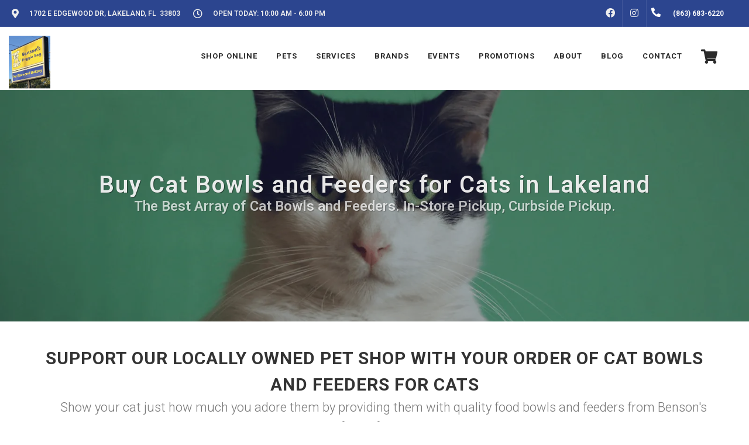

--- FILE ---
content_type: text/html; charset=utf-8
request_url: https://www.google.com/recaptcha/enterprise/anchor?ar=1&k=6LfcAGMpAAAAAL68qM6-xqbJeELRxV4MPPD71y27&co=aHR0cHM6Ly9iZW5zb25zY2FuaW5lY29va2llcy5jb206NDQz&hl=en&v=PoyoqOPhxBO7pBk68S4YbpHZ&size=normal&sa=NEWSLETTER&anchor-ms=20000&execute-ms=30000&cb=50gykp9zte40
body_size: 49215
content:
<!DOCTYPE HTML><html dir="ltr" lang="en"><head><meta http-equiv="Content-Type" content="text/html; charset=UTF-8">
<meta http-equiv="X-UA-Compatible" content="IE=edge">
<title>reCAPTCHA</title>
<style type="text/css">
/* cyrillic-ext */
@font-face {
  font-family: 'Roboto';
  font-style: normal;
  font-weight: 400;
  font-stretch: 100%;
  src: url(//fonts.gstatic.com/s/roboto/v48/KFO7CnqEu92Fr1ME7kSn66aGLdTylUAMa3GUBHMdazTgWw.woff2) format('woff2');
  unicode-range: U+0460-052F, U+1C80-1C8A, U+20B4, U+2DE0-2DFF, U+A640-A69F, U+FE2E-FE2F;
}
/* cyrillic */
@font-face {
  font-family: 'Roboto';
  font-style: normal;
  font-weight: 400;
  font-stretch: 100%;
  src: url(//fonts.gstatic.com/s/roboto/v48/KFO7CnqEu92Fr1ME7kSn66aGLdTylUAMa3iUBHMdazTgWw.woff2) format('woff2');
  unicode-range: U+0301, U+0400-045F, U+0490-0491, U+04B0-04B1, U+2116;
}
/* greek-ext */
@font-face {
  font-family: 'Roboto';
  font-style: normal;
  font-weight: 400;
  font-stretch: 100%;
  src: url(//fonts.gstatic.com/s/roboto/v48/KFO7CnqEu92Fr1ME7kSn66aGLdTylUAMa3CUBHMdazTgWw.woff2) format('woff2');
  unicode-range: U+1F00-1FFF;
}
/* greek */
@font-face {
  font-family: 'Roboto';
  font-style: normal;
  font-weight: 400;
  font-stretch: 100%;
  src: url(//fonts.gstatic.com/s/roboto/v48/KFO7CnqEu92Fr1ME7kSn66aGLdTylUAMa3-UBHMdazTgWw.woff2) format('woff2');
  unicode-range: U+0370-0377, U+037A-037F, U+0384-038A, U+038C, U+038E-03A1, U+03A3-03FF;
}
/* math */
@font-face {
  font-family: 'Roboto';
  font-style: normal;
  font-weight: 400;
  font-stretch: 100%;
  src: url(//fonts.gstatic.com/s/roboto/v48/KFO7CnqEu92Fr1ME7kSn66aGLdTylUAMawCUBHMdazTgWw.woff2) format('woff2');
  unicode-range: U+0302-0303, U+0305, U+0307-0308, U+0310, U+0312, U+0315, U+031A, U+0326-0327, U+032C, U+032F-0330, U+0332-0333, U+0338, U+033A, U+0346, U+034D, U+0391-03A1, U+03A3-03A9, U+03B1-03C9, U+03D1, U+03D5-03D6, U+03F0-03F1, U+03F4-03F5, U+2016-2017, U+2034-2038, U+203C, U+2040, U+2043, U+2047, U+2050, U+2057, U+205F, U+2070-2071, U+2074-208E, U+2090-209C, U+20D0-20DC, U+20E1, U+20E5-20EF, U+2100-2112, U+2114-2115, U+2117-2121, U+2123-214F, U+2190, U+2192, U+2194-21AE, U+21B0-21E5, U+21F1-21F2, U+21F4-2211, U+2213-2214, U+2216-22FF, U+2308-230B, U+2310, U+2319, U+231C-2321, U+2336-237A, U+237C, U+2395, U+239B-23B7, U+23D0, U+23DC-23E1, U+2474-2475, U+25AF, U+25B3, U+25B7, U+25BD, U+25C1, U+25CA, U+25CC, U+25FB, U+266D-266F, U+27C0-27FF, U+2900-2AFF, U+2B0E-2B11, U+2B30-2B4C, U+2BFE, U+3030, U+FF5B, U+FF5D, U+1D400-1D7FF, U+1EE00-1EEFF;
}
/* symbols */
@font-face {
  font-family: 'Roboto';
  font-style: normal;
  font-weight: 400;
  font-stretch: 100%;
  src: url(//fonts.gstatic.com/s/roboto/v48/KFO7CnqEu92Fr1ME7kSn66aGLdTylUAMaxKUBHMdazTgWw.woff2) format('woff2');
  unicode-range: U+0001-000C, U+000E-001F, U+007F-009F, U+20DD-20E0, U+20E2-20E4, U+2150-218F, U+2190, U+2192, U+2194-2199, U+21AF, U+21E6-21F0, U+21F3, U+2218-2219, U+2299, U+22C4-22C6, U+2300-243F, U+2440-244A, U+2460-24FF, U+25A0-27BF, U+2800-28FF, U+2921-2922, U+2981, U+29BF, U+29EB, U+2B00-2BFF, U+4DC0-4DFF, U+FFF9-FFFB, U+10140-1018E, U+10190-1019C, U+101A0, U+101D0-101FD, U+102E0-102FB, U+10E60-10E7E, U+1D2C0-1D2D3, U+1D2E0-1D37F, U+1F000-1F0FF, U+1F100-1F1AD, U+1F1E6-1F1FF, U+1F30D-1F30F, U+1F315, U+1F31C, U+1F31E, U+1F320-1F32C, U+1F336, U+1F378, U+1F37D, U+1F382, U+1F393-1F39F, U+1F3A7-1F3A8, U+1F3AC-1F3AF, U+1F3C2, U+1F3C4-1F3C6, U+1F3CA-1F3CE, U+1F3D4-1F3E0, U+1F3ED, U+1F3F1-1F3F3, U+1F3F5-1F3F7, U+1F408, U+1F415, U+1F41F, U+1F426, U+1F43F, U+1F441-1F442, U+1F444, U+1F446-1F449, U+1F44C-1F44E, U+1F453, U+1F46A, U+1F47D, U+1F4A3, U+1F4B0, U+1F4B3, U+1F4B9, U+1F4BB, U+1F4BF, U+1F4C8-1F4CB, U+1F4D6, U+1F4DA, U+1F4DF, U+1F4E3-1F4E6, U+1F4EA-1F4ED, U+1F4F7, U+1F4F9-1F4FB, U+1F4FD-1F4FE, U+1F503, U+1F507-1F50B, U+1F50D, U+1F512-1F513, U+1F53E-1F54A, U+1F54F-1F5FA, U+1F610, U+1F650-1F67F, U+1F687, U+1F68D, U+1F691, U+1F694, U+1F698, U+1F6AD, U+1F6B2, U+1F6B9-1F6BA, U+1F6BC, U+1F6C6-1F6CF, U+1F6D3-1F6D7, U+1F6E0-1F6EA, U+1F6F0-1F6F3, U+1F6F7-1F6FC, U+1F700-1F7FF, U+1F800-1F80B, U+1F810-1F847, U+1F850-1F859, U+1F860-1F887, U+1F890-1F8AD, U+1F8B0-1F8BB, U+1F8C0-1F8C1, U+1F900-1F90B, U+1F93B, U+1F946, U+1F984, U+1F996, U+1F9E9, U+1FA00-1FA6F, U+1FA70-1FA7C, U+1FA80-1FA89, U+1FA8F-1FAC6, U+1FACE-1FADC, U+1FADF-1FAE9, U+1FAF0-1FAF8, U+1FB00-1FBFF;
}
/* vietnamese */
@font-face {
  font-family: 'Roboto';
  font-style: normal;
  font-weight: 400;
  font-stretch: 100%;
  src: url(//fonts.gstatic.com/s/roboto/v48/KFO7CnqEu92Fr1ME7kSn66aGLdTylUAMa3OUBHMdazTgWw.woff2) format('woff2');
  unicode-range: U+0102-0103, U+0110-0111, U+0128-0129, U+0168-0169, U+01A0-01A1, U+01AF-01B0, U+0300-0301, U+0303-0304, U+0308-0309, U+0323, U+0329, U+1EA0-1EF9, U+20AB;
}
/* latin-ext */
@font-face {
  font-family: 'Roboto';
  font-style: normal;
  font-weight: 400;
  font-stretch: 100%;
  src: url(//fonts.gstatic.com/s/roboto/v48/KFO7CnqEu92Fr1ME7kSn66aGLdTylUAMa3KUBHMdazTgWw.woff2) format('woff2');
  unicode-range: U+0100-02BA, U+02BD-02C5, U+02C7-02CC, U+02CE-02D7, U+02DD-02FF, U+0304, U+0308, U+0329, U+1D00-1DBF, U+1E00-1E9F, U+1EF2-1EFF, U+2020, U+20A0-20AB, U+20AD-20C0, U+2113, U+2C60-2C7F, U+A720-A7FF;
}
/* latin */
@font-face {
  font-family: 'Roboto';
  font-style: normal;
  font-weight: 400;
  font-stretch: 100%;
  src: url(//fonts.gstatic.com/s/roboto/v48/KFO7CnqEu92Fr1ME7kSn66aGLdTylUAMa3yUBHMdazQ.woff2) format('woff2');
  unicode-range: U+0000-00FF, U+0131, U+0152-0153, U+02BB-02BC, U+02C6, U+02DA, U+02DC, U+0304, U+0308, U+0329, U+2000-206F, U+20AC, U+2122, U+2191, U+2193, U+2212, U+2215, U+FEFF, U+FFFD;
}
/* cyrillic-ext */
@font-face {
  font-family: 'Roboto';
  font-style: normal;
  font-weight: 500;
  font-stretch: 100%;
  src: url(//fonts.gstatic.com/s/roboto/v48/KFO7CnqEu92Fr1ME7kSn66aGLdTylUAMa3GUBHMdazTgWw.woff2) format('woff2');
  unicode-range: U+0460-052F, U+1C80-1C8A, U+20B4, U+2DE0-2DFF, U+A640-A69F, U+FE2E-FE2F;
}
/* cyrillic */
@font-face {
  font-family: 'Roboto';
  font-style: normal;
  font-weight: 500;
  font-stretch: 100%;
  src: url(//fonts.gstatic.com/s/roboto/v48/KFO7CnqEu92Fr1ME7kSn66aGLdTylUAMa3iUBHMdazTgWw.woff2) format('woff2');
  unicode-range: U+0301, U+0400-045F, U+0490-0491, U+04B0-04B1, U+2116;
}
/* greek-ext */
@font-face {
  font-family: 'Roboto';
  font-style: normal;
  font-weight: 500;
  font-stretch: 100%;
  src: url(//fonts.gstatic.com/s/roboto/v48/KFO7CnqEu92Fr1ME7kSn66aGLdTylUAMa3CUBHMdazTgWw.woff2) format('woff2');
  unicode-range: U+1F00-1FFF;
}
/* greek */
@font-face {
  font-family: 'Roboto';
  font-style: normal;
  font-weight: 500;
  font-stretch: 100%;
  src: url(//fonts.gstatic.com/s/roboto/v48/KFO7CnqEu92Fr1ME7kSn66aGLdTylUAMa3-UBHMdazTgWw.woff2) format('woff2');
  unicode-range: U+0370-0377, U+037A-037F, U+0384-038A, U+038C, U+038E-03A1, U+03A3-03FF;
}
/* math */
@font-face {
  font-family: 'Roboto';
  font-style: normal;
  font-weight: 500;
  font-stretch: 100%;
  src: url(//fonts.gstatic.com/s/roboto/v48/KFO7CnqEu92Fr1ME7kSn66aGLdTylUAMawCUBHMdazTgWw.woff2) format('woff2');
  unicode-range: U+0302-0303, U+0305, U+0307-0308, U+0310, U+0312, U+0315, U+031A, U+0326-0327, U+032C, U+032F-0330, U+0332-0333, U+0338, U+033A, U+0346, U+034D, U+0391-03A1, U+03A3-03A9, U+03B1-03C9, U+03D1, U+03D5-03D6, U+03F0-03F1, U+03F4-03F5, U+2016-2017, U+2034-2038, U+203C, U+2040, U+2043, U+2047, U+2050, U+2057, U+205F, U+2070-2071, U+2074-208E, U+2090-209C, U+20D0-20DC, U+20E1, U+20E5-20EF, U+2100-2112, U+2114-2115, U+2117-2121, U+2123-214F, U+2190, U+2192, U+2194-21AE, U+21B0-21E5, U+21F1-21F2, U+21F4-2211, U+2213-2214, U+2216-22FF, U+2308-230B, U+2310, U+2319, U+231C-2321, U+2336-237A, U+237C, U+2395, U+239B-23B7, U+23D0, U+23DC-23E1, U+2474-2475, U+25AF, U+25B3, U+25B7, U+25BD, U+25C1, U+25CA, U+25CC, U+25FB, U+266D-266F, U+27C0-27FF, U+2900-2AFF, U+2B0E-2B11, U+2B30-2B4C, U+2BFE, U+3030, U+FF5B, U+FF5D, U+1D400-1D7FF, U+1EE00-1EEFF;
}
/* symbols */
@font-face {
  font-family: 'Roboto';
  font-style: normal;
  font-weight: 500;
  font-stretch: 100%;
  src: url(//fonts.gstatic.com/s/roboto/v48/KFO7CnqEu92Fr1ME7kSn66aGLdTylUAMaxKUBHMdazTgWw.woff2) format('woff2');
  unicode-range: U+0001-000C, U+000E-001F, U+007F-009F, U+20DD-20E0, U+20E2-20E4, U+2150-218F, U+2190, U+2192, U+2194-2199, U+21AF, U+21E6-21F0, U+21F3, U+2218-2219, U+2299, U+22C4-22C6, U+2300-243F, U+2440-244A, U+2460-24FF, U+25A0-27BF, U+2800-28FF, U+2921-2922, U+2981, U+29BF, U+29EB, U+2B00-2BFF, U+4DC0-4DFF, U+FFF9-FFFB, U+10140-1018E, U+10190-1019C, U+101A0, U+101D0-101FD, U+102E0-102FB, U+10E60-10E7E, U+1D2C0-1D2D3, U+1D2E0-1D37F, U+1F000-1F0FF, U+1F100-1F1AD, U+1F1E6-1F1FF, U+1F30D-1F30F, U+1F315, U+1F31C, U+1F31E, U+1F320-1F32C, U+1F336, U+1F378, U+1F37D, U+1F382, U+1F393-1F39F, U+1F3A7-1F3A8, U+1F3AC-1F3AF, U+1F3C2, U+1F3C4-1F3C6, U+1F3CA-1F3CE, U+1F3D4-1F3E0, U+1F3ED, U+1F3F1-1F3F3, U+1F3F5-1F3F7, U+1F408, U+1F415, U+1F41F, U+1F426, U+1F43F, U+1F441-1F442, U+1F444, U+1F446-1F449, U+1F44C-1F44E, U+1F453, U+1F46A, U+1F47D, U+1F4A3, U+1F4B0, U+1F4B3, U+1F4B9, U+1F4BB, U+1F4BF, U+1F4C8-1F4CB, U+1F4D6, U+1F4DA, U+1F4DF, U+1F4E3-1F4E6, U+1F4EA-1F4ED, U+1F4F7, U+1F4F9-1F4FB, U+1F4FD-1F4FE, U+1F503, U+1F507-1F50B, U+1F50D, U+1F512-1F513, U+1F53E-1F54A, U+1F54F-1F5FA, U+1F610, U+1F650-1F67F, U+1F687, U+1F68D, U+1F691, U+1F694, U+1F698, U+1F6AD, U+1F6B2, U+1F6B9-1F6BA, U+1F6BC, U+1F6C6-1F6CF, U+1F6D3-1F6D7, U+1F6E0-1F6EA, U+1F6F0-1F6F3, U+1F6F7-1F6FC, U+1F700-1F7FF, U+1F800-1F80B, U+1F810-1F847, U+1F850-1F859, U+1F860-1F887, U+1F890-1F8AD, U+1F8B0-1F8BB, U+1F8C0-1F8C1, U+1F900-1F90B, U+1F93B, U+1F946, U+1F984, U+1F996, U+1F9E9, U+1FA00-1FA6F, U+1FA70-1FA7C, U+1FA80-1FA89, U+1FA8F-1FAC6, U+1FACE-1FADC, U+1FADF-1FAE9, U+1FAF0-1FAF8, U+1FB00-1FBFF;
}
/* vietnamese */
@font-face {
  font-family: 'Roboto';
  font-style: normal;
  font-weight: 500;
  font-stretch: 100%;
  src: url(//fonts.gstatic.com/s/roboto/v48/KFO7CnqEu92Fr1ME7kSn66aGLdTylUAMa3OUBHMdazTgWw.woff2) format('woff2');
  unicode-range: U+0102-0103, U+0110-0111, U+0128-0129, U+0168-0169, U+01A0-01A1, U+01AF-01B0, U+0300-0301, U+0303-0304, U+0308-0309, U+0323, U+0329, U+1EA0-1EF9, U+20AB;
}
/* latin-ext */
@font-face {
  font-family: 'Roboto';
  font-style: normal;
  font-weight: 500;
  font-stretch: 100%;
  src: url(//fonts.gstatic.com/s/roboto/v48/KFO7CnqEu92Fr1ME7kSn66aGLdTylUAMa3KUBHMdazTgWw.woff2) format('woff2');
  unicode-range: U+0100-02BA, U+02BD-02C5, U+02C7-02CC, U+02CE-02D7, U+02DD-02FF, U+0304, U+0308, U+0329, U+1D00-1DBF, U+1E00-1E9F, U+1EF2-1EFF, U+2020, U+20A0-20AB, U+20AD-20C0, U+2113, U+2C60-2C7F, U+A720-A7FF;
}
/* latin */
@font-face {
  font-family: 'Roboto';
  font-style: normal;
  font-weight: 500;
  font-stretch: 100%;
  src: url(//fonts.gstatic.com/s/roboto/v48/KFO7CnqEu92Fr1ME7kSn66aGLdTylUAMa3yUBHMdazQ.woff2) format('woff2');
  unicode-range: U+0000-00FF, U+0131, U+0152-0153, U+02BB-02BC, U+02C6, U+02DA, U+02DC, U+0304, U+0308, U+0329, U+2000-206F, U+20AC, U+2122, U+2191, U+2193, U+2212, U+2215, U+FEFF, U+FFFD;
}
/* cyrillic-ext */
@font-face {
  font-family: 'Roboto';
  font-style: normal;
  font-weight: 900;
  font-stretch: 100%;
  src: url(//fonts.gstatic.com/s/roboto/v48/KFO7CnqEu92Fr1ME7kSn66aGLdTylUAMa3GUBHMdazTgWw.woff2) format('woff2');
  unicode-range: U+0460-052F, U+1C80-1C8A, U+20B4, U+2DE0-2DFF, U+A640-A69F, U+FE2E-FE2F;
}
/* cyrillic */
@font-face {
  font-family: 'Roboto';
  font-style: normal;
  font-weight: 900;
  font-stretch: 100%;
  src: url(//fonts.gstatic.com/s/roboto/v48/KFO7CnqEu92Fr1ME7kSn66aGLdTylUAMa3iUBHMdazTgWw.woff2) format('woff2');
  unicode-range: U+0301, U+0400-045F, U+0490-0491, U+04B0-04B1, U+2116;
}
/* greek-ext */
@font-face {
  font-family: 'Roboto';
  font-style: normal;
  font-weight: 900;
  font-stretch: 100%;
  src: url(//fonts.gstatic.com/s/roboto/v48/KFO7CnqEu92Fr1ME7kSn66aGLdTylUAMa3CUBHMdazTgWw.woff2) format('woff2');
  unicode-range: U+1F00-1FFF;
}
/* greek */
@font-face {
  font-family: 'Roboto';
  font-style: normal;
  font-weight: 900;
  font-stretch: 100%;
  src: url(//fonts.gstatic.com/s/roboto/v48/KFO7CnqEu92Fr1ME7kSn66aGLdTylUAMa3-UBHMdazTgWw.woff2) format('woff2');
  unicode-range: U+0370-0377, U+037A-037F, U+0384-038A, U+038C, U+038E-03A1, U+03A3-03FF;
}
/* math */
@font-face {
  font-family: 'Roboto';
  font-style: normal;
  font-weight: 900;
  font-stretch: 100%;
  src: url(//fonts.gstatic.com/s/roboto/v48/KFO7CnqEu92Fr1ME7kSn66aGLdTylUAMawCUBHMdazTgWw.woff2) format('woff2');
  unicode-range: U+0302-0303, U+0305, U+0307-0308, U+0310, U+0312, U+0315, U+031A, U+0326-0327, U+032C, U+032F-0330, U+0332-0333, U+0338, U+033A, U+0346, U+034D, U+0391-03A1, U+03A3-03A9, U+03B1-03C9, U+03D1, U+03D5-03D6, U+03F0-03F1, U+03F4-03F5, U+2016-2017, U+2034-2038, U+203C, U+2040, U+2043, U+2047, U+2050, U+2057, U+205F, U+2070-2071, U+2074-208E, U+2090-209C, U+20D0-20DC, U+20E1, U+20E5-20EF, U+2100-2112, U+2114-2115, U+2117-2121, U+2123-214F, U+2190, U+2192, U+2194-21AE, U+21B0-21E5, U+21F1-21F2, U+21F4-2211, U+2213-2214, U+2216-22FF, U+2308-230B, U+2310, U+2319, U+231C-2321, U+2336-237A, U+237C, U+2395, U+239B-23B7, U+23D0, U+23DC-23E1, U+2474-2475, U+25AF, U+25B3, U+25B7, U+25BD, U+25C1, U+25CA, U+25CC, U+25FB, U+266D-266F, U+27C0-27FF, U+2900-2AFF, U+2B0E-2B11, U+2B30-2B4C, U+2BFE, U+3030, U+FF5B, U+FF5D, U+1D400-1D7FF, U+1EE00-1EEFF;
}
/* symbols */
@font-face {
  font-family: 'Roboto';
  font-style: normal;
  font-weight: 900;
  font-stretch: 100%;
  src: url(//fonts.gstatic.com/s/roboto/v48/KFO7CnqEu92Fr1ME7kSn66aGLdTylUAMaxKUBHMdazTgWw.woff2) format('woff2');
  unicode-range: U+0001-000C, U+000E-001F, U+007F-009F, U+20DD-20E0, U+20E2-20E4, U+2150-218F, U+2190, U+2192, U+2194-2199, U+21AF, U+21E6-21F0, U+21F3, U+2218-2219, U+2299, U+22C4-22C6, U+2300-243F, U+2440-244A, U+2460-24FF, U+25A0-27BF, U+2800-28FF, U+2921-2922, U+2981, U+29BF, U+29EB, U+2B00-2BFF, U+4DC0-4DFF, U+FFF9-FFFB, U+10140-1018E, U+10190-1019C, U+101A0, U+101D0-101FD, U+102E0-102FB, U+10E60-10E7E, U+1D2C0-1D2D3, U+1D2E0-1D37F, U+1F000-1F0FF, U+1F100-1F1AD, U+1F1E6-1F1FF, U+1F30D-1F30F, U+1F315, U+1F31C, U+1F31E, U+1F320-1F32C, U+1F336, U+1F378, U+1F37D, U+1F382, U+1F393-1F39F, U+1F3A7-1F3A8, U+1F3AC-1F3AF, U+1F3C2, U+1F3C4-1F3C6, U+1F3CA-1F3CE, U+1F3D4-1F3E0, U+1F3ED, U+1F3F1-1F3F3, U+1F3F5-1F3F7, U+1F408, U+1F415, U+1F41F, U+1F426, U+1F43F, U+1F441-1F442, U+1F444, U+1F446-1F449, U+1F44C-1F44E, U+1F453, U+1F46A, U+1F47D, U+1F4A3, U+1F4B0, U+1F4B3, U+1F4B9, U+1F4BB, U+1F4BF, U+1F4C8-1F4CB, U+1F4D6, U+1F4DA, U+1F4DF, U+1F4E3-1F4E6, U+1F4EA-1F4ED, U+1F4F7, U+1F4F9-1F4FB, U+1F4FD-1F4FE, U+1F503, U+1F507-1F50B, U+1F50D, U+1F512-1F513, U+1F53E-1F54A, U+1F54F-1F5FA, U+1F610, U+1F650-1F67F, U+1F687, U+1F68D, U+1F691, U+1F694, U+1F698, U+1F6AD, U+1F6B2, U+1F6B9-1F6BA, U+1F6BC, U+1F6C6-1F6CF, U+1F6D3-1F6D7, U+1F6E0-1F6EA, U+1F6F0-1F6F3, U+1F6F7-1F6FC, U+1F700-1F7FF, U+1F800-1F80B, U+1F810-1F847, U+1F850-1F859, U+1F860-1F887, U+1F890-1F8AD, U+1F8B0-1F8BB, U+1F8C0-1F8C1, U+1F900-1F90B, U+1F93B, U+1F946, U+1F984, U+1F996, U+1F9E9, U+1FA00-1FA6F, U+1FA70-1FA7C, U+1FA80-1FA89, U+1FA8F-1FAC6, U+1FACE-1FADC, U+1FADF-1FAE9, U+1FAF0-1FAF8, U+1FB00-1FBFF;
}
/* vietnamese */
@font-face {
  font-family: 'Roboto';
  font-style: normal;
  font-weight: 900;
  font-stretch: 100%;
  src: url(//fonts.gstatic.com/s/roboto/v48/KFO7CnqEu92Fr1ME7kSn66aGLdTylUAMa3OUBHMdazTgWw.woff2) format('woff2');
  unicode-range: U+0102-0103, U+0110-0111, U+0128-0129, U+0168-0169, U+01A0-01A1, U+01AF-01B0, U+0300-0301, U+0303-0304, U+0308-0309, U+0323, U+0329, U+1EA0-1EF9, U+20AB;
}
/* latin-ext */
@font-face {
  font-family: 'Roboto';
  font-style: normal;
  font-weight: 900;
  font-stretch: 100%;
  src: url(//fonts.gstatic.com/s/roboto/v48/KFO7CnqEu92Fr1ME7kSn66aGLdTylUAMa3KUBHMdazTgWw.woff2) format('woff2');
  unicode-range: U+0100-02BA, U+02BD-02C5, U+02C7-02CC, U+02CE-02D7, U+02DD-02FF, U+0304, U+0308, U+0329, U+1D00-1DBF, U+1E00-1E9F, U+1EF2-1EFF, U+2020, U+20A0-20AB, U+20AD-20C0, U+2113, U+2C60-2C7F, U+A720-A7FF;
}
/* latin */
@font-face {
  font-family: 'Roboto';
  font-style: normal;
  font-weight: 900;
  font-stretch: 100%;
  src: url(//fonts.gstatic.com/s/roboto/v48/KFO7CnqEu92Fr1ME7kSn66aGLdTylUAMa3yUBHMdazQ.woff2) format('woff2');
  unicode-range: U+0000-00FF, U+0131, U+0152-0153, U+02BB-02BC, U+02C6, U+02DA, U+02DC, U+0304, U+0308, U+0329, U+2000-206F, U+20AC, U+2122, U+2191, U+2193, U+2212, U+2215, U+FEFF, U+FFFD;
}

</style>
<link rel="stylesheet" type="text/css" href="https://www.gstatic.com/recaptcha/releases/PoyoqOPhxBO7pBk68S4YbpHZ/styles__ltr.css">
<script nonce="6kfEdKT0SAMq5c6PCcMe8Q" type="text/javascript">window['__recaptcha_api'] = 'https://www.google.com/recaptcha/enterprise/';</script>
<script type="text/javascript" src="https://www.gstatic.com/recaptcha/releases/PoyoqOPhxBO7pBk68S4YbpHZ/recaptcha__en.js" nonce="6kfEdKT0SAMq5c6PCcMe8Q">
      
    </script></head>
<body><div id="rc-anchor-alert" class="rc-anchor-alert"></div>
<input type="hidden" id="recaptcha-token" value="[base64]">
<script type="text/javascript" nonce="6kfEdKT0SAMq5c6PCcMe8Q">
      recaptcha.anchor.Main.init("[\x22ainput\x22,[\x22bgdata\x22,\x22\x22,\[base64]/[base64]/bmV3IFpbdF0obVswXSk6Sz09Mj9uZXcgWlt0XShtWzBdLG1bMV0pOks9PTM/bmV3IFpbdF0obVswXSxtWzFdLG1bMl0pOks9PTQ/[base64]/[base64]/[base64]/[base64]/[base64]/[base64]/[base64]/[base64]/[base64]/[base64]/[base64]/[base64]/[base64]/[base64]\\u003d\\u003d\x22,\[base64]\\u003d\x22,\x22ZBIHfcK7AFLCq3UGwo0EMMOBw40GwptDJXRXJwYyw5YjM8Kdw7vDkz8fdhLCgMKqbH7CpsOkw7N0JRpWNk7Dg0vCuMKJw43DrsKaEsO7w7kyw7jCm8K3GcONfsOdKV1gw45AMsOJwrtvw5vChnPCgMKbN8Kywp/Cg2jDtWLCvsKPR3pVwrIQYzrCulrDowDCqcKONDRjwr/DslPCvcOkw4PDhcKZIA8Re8O4wpTCnyzDl8KLMWl6w5Qcwo3Dll3DrghpGsO5w6nCksOLIEvDrMKMXDnDo8OdUyjClcO9WVnCuU8qPMK7fsObwpHCgMKCwoTCunXDmcKZwo1rW8OlwodPwqnCinXCvgXDncKfITLCoArCrcOjMELDl8OUw6nCqkhEPsO4TQ/DlsKCecOTZMK8w5okwoF+wq/CkcKhworCgsK+wposwqnCvcOpwr/[base64]/DlyrDsjDCq8OjwoMqPy3DhlnDqMKlbcO+w4M+w5Qcw6TCrsO9woRzUArCtw9KSTMcwofDlsK5FsOZwpzCrT5ZwpEzAzfDs8O4QMOqEsKoesKDw4/CmHFbw6/CjMKqwr5CwrbCuUnDk8KIcMO2w5l1wqjCmyHCi1pbeTrCgsKHw5ROUE/Cg0/[base64]/Dl8O1w5bDl2ISw5/Du8KQwqXDtmzCssKnw5nDnMOZVMK4IwMuMMObSG9bLlIuw6phw4zDlR3Cg3LDq8OFCwrDlgTCjsOKNsKZwozCtsOJw68Sw6fDgkbCtGwIWHkRw4LDoADDhMOZw4fCrsKGe8OfwqA7Ej1hwqQAHUNwIBAGNMOYAjnCoMK/eQgvwqAww7HDr8K7acKyVCjChw1Hw4cYL0vDoVoObsKQwp/DuF/Com8qccOdSiRJwpLDg3gKw7IPT8O2wrXCmcOCOcO1w7rCtWrDpGADw69AwqnDisOIwq1/[base64]/Ck8OhGcKAEX1GXcKAUjDCicK0F2dewoA0wohZJMO5d8OZUyJ8w48ow7zCv8K1ThbDt8KCwpDDjHcILcOhRUkdGcOIOhLCtMOSQMORTMKCIUnCiAbCrsKkf3E+VBFKwqIkTDJaw67CuC/DpTvCjS/[base64]/[base64]/CmMKGW8OFwpEiK8KcwoVBwrHCrsK2J8OjKn7DvywDbsK4w4U7wp1Zw5p3w4R9w7vCqj9fdcKJCsOvwpYzwqzDmsOtC8KcbSjDicKDw7LCs8KNwpkQAcKpw4/CsjMuFcKnwrAOb0ZhWcOjwrx6PhFuwroGwpJBwpLDisKRw6dRw6FFw6jCkgV9cMKzwqbCmcOPw6/[base64]/DlBECT8KgGMKjwpDDssK4PznCoB4aw43DpcKhwpLDrcKnwqUIw7kOwpvDjsOsw6fCksKDBMKPHTbDs8K4VcK8SUXDmsKmNV/Ci8O1SGrChMKye8OmbsKRwokFw64xwpBlwqjDkhbCm8OJXcKSw5jDkjLDqDgUIg3Cj38eKXLDp2fCtUjDtzXCgsKcw6xPw5vCicOcwp4/w5gmdFgWwqQILMOTRMOrO8KDwqhGw4kPw7zDhlXDhcO3VsKGw5PDosKDw4xqX2bCvjHCucOQwqvDviU/ZydHwq93D8KJw6I9XMOnwpdzwr9OccOwMAhZwpbDtMKbccOAw69RV0LChgHCqkTCuX9dYhDCslDDqcOKaVMdw45+wqXCpW5bfBE/ZsKBRCfCsMK8RcOuwoljQ8Kxwolww6LDnsKWw6ofw6xOw5Y/JsOHw54uPx/DknllwpAgw5vCgsOHfzsfVsOzPQ7Do1nCjQ9IIRU/w4NbwojCmVvDuQTDjQcuwqPCjjnDrXdBwooNw4DCvwHDqcKQw6MSIU5GEcKfw5rCpcOOw4rDqcObwp/[base64]/DgRFQWsOPGDnCoMO3wpHCt8KuwqbDo0N/[base64]/DmUnCscOxHxsvM3jCkMK3wq3Dv8KmQMO5f8OSw6nCi3jDpMKFCVTCmsK9DcOZw7vDn8O7binCtgnDnVXDiMOdRcO0RsOcU8O5w5QjGcOfw7vCmsO2WirCihMiwqnCoWggwo8Fw5DDosKew6QaLsOow4PDnEzDskPDvsKnBH5Xe8Ocw7fDs8KbN2tow4/CjcKLwr5oKMO4w6bDs1Bxw4PDmBMUwqTDlzEjwoJWB8KYwrUkw4VbRcOveH7ChCtBWsKiwoXCgcO9w7XClcOxw5h6ZxnCucO5wrLCszUXesO9w4xkCcKaw5NXc8KEw6zDvBY/[base64]/w7UOwoFcw6FWw5F2w4bDh3fCig7Dv1XDplnCgi9wYsOITcORLUPDvjnCjTUqEcOJwpjCjMO/wqEmZsOIXcOHw6HCtcK6C2bDtMOEwrIUwpNDw4XCg8OldmnCg8KNIcONw6bCh8K4wo8MwpocCTjDn8KdY2fChw3Cp1s7dEBDfcOJwrbCimRhDX/DsMKLJMOSGMOvGCs+UWQwDQ7Chm3DiMKxwo7CusKfwq46w7nDsjPCnCnCrDHCrcO0w4fCssOhwr8Qw4p9Cw0MMxBvwofDnGPDlXHCiyTCrcOQOiBUQlJIwoUFwolTUcKBw7hhYHnCr8Olw4nCscKEWcOaacKMw5PCvsKSwqDDpWvCvcOQwonDlMKeQUZpwovDrMOZw7/DkiZEw73DgcK9w7DDkjsow4kFIMK1cwzCvcK1w70lXcOpCUXDv31YJl9fSsKhw7ZnJyHDp2nCoSZCenFnURLDqMOswoTCo1PCmyMLYyUiwrl9Mikqwq7CncKKwoRAw51Xw4/DvMOmwoUnw7kcwozCiTvCtCXCpMKGwrjCuR3CsmzCg8KGwqcgw5xfwpNAa8OTwqnDpncRf8KHw6YlW8OXFsOrSMKnUgNTGcKwBMOmaUoGfntNw45Iw4DDl3oXYcK4I2A/wqc0GlfCqz/[base64]/wptNDcKgw4/CqgHDm8KDOsKKEhxHHsK+SxTCkMOsGSI4F8KlBsKBw6F+wqvCkBJePMOYwow1dDzDj8Kgw6/[base64]/[base64]/DqMOcRMKNasKINj82w7DDtDDCs8OMOMOCMcKveQZ2SsOqYMKwcjfCiixjbMKOw4nDmsO0w7nCm20Jw6EzwrYEw5NFw6DCmDjDnQNRw5XDgybCuMOwfwoFw4New4UgwpENEcKAwpMsW8KTwoPCh8KyUsKALgt3w53DjMK+eBx1Xy/CgMKsw5zCrA3DpzvCg8K+EDjDi8ONw5zCpC4KbsOEwox+QzcxSMO+woHDpznDgVAdwqp7Z8KITBdBwo/Do8ONVVUPQgbDjsKwC2TCqQTChMKDSsOSXGkXwrlMfsKgw6/[base64]/bcKoVX/DpzrDtA0PSRnDlsKjXMKWDsONwqLDlWDDuzRywonDp3fDosK5woMJCsOBw7lGw7oVwpHDncK4wrTDs8KCKcOKEgoXR8KUIGUDZMK4w6XDpATClcOJwrfCpsOBCBjCkxAsA8OuPzvDhcOqNcOPTF/DpsOsSMO9B8KfwrvDhwsZw6w3woPCicOwwrhcOyHDusOzwq8zUSkrw7x7TsO/YgHDv8O/[base64]/IcKXwoICA8OsFcOhM8Odw4LDml3CvnLDi8KPw7DCsMOawpNnY8Ouwr7CjVEAHhXCuzs2w5UKwpI6wqTCglXCr8O1w6jDkH11wqzCgMOnA3nDiMOUw7xJw6nCmg9Rwohwwrwfw6dfw7zDg8O2dcKywqIrw4ZvGMK6IsOLVi7Con/DgMO0V8KbccK/wrRqw7N3SsO+w7onwqQMw5I7IMKVw7DCoMOMB1YDw50pwqPDm8KCC8OVw6PCs8K3wplHwqrDusKTw4TDlMOfFCI1wq1/w4YBWBFbw7ldJcOXN8OQwod/wrVfwrPCtMORwpgjMsKPwrjCscKPYnLDssKybAhAw4daL0HCjsOADMO/wqvDoMO9w4/DgB0Fw4fCkMKIwq4fw4bCoCPChMODwo3CpcKewqgzQTXCozNfdcOhAcKGUsKOesOSZMOww4JiNArDnsKKV8OfQAlXDsKfw4o+w4/Ch8KMwpUQw5nCosOlw5zDnBZEEAgOG29pEQ/DicO2w7vCssOzYXFxJiLCpcKfCmRvw6B/[base64]/CoiM/wo5Ewr7Do0dHwq0zF3lZw7oYwo/[base64]/[base64]/Kwpow7gDwqkiw49Vw6kDwoPCgjDCnnbDiMO5wrFva1VYwpnCicKbfMOgBmc9wqJBNw8+EMOxRy81fcO4GMOsw7bDu8KBcWLCq8KBHj5adyVMwrbDk2vCkkLDgAE+U8K2cBHCv3hpTcKKHsOrD8OKw6TCh8KVKEFcw5TCoMO6woohdA4OWmvCj2E6w6LCo8OafX/ChmYcOhTDvWLCmsKDOARtOk3DsGIiw65AwqTCmMOewpvDlyLDpMKwIsOSw5bCtSoKwp/CqSnDp38ecHLDvwRBw7UeEsOVw6Quw45awpB+w78kw74VG8KJw69JwonDkwVgGQLCq8OFdsOGeMKaw4hAEMOdWgXChnMNwrHClhXDs01iwqw3w4QyHl0ZFAHDnhrDp8OPEsOiBxfDucK2w7dtJx53w6XCnMKheibCiDthw6vDscK2w47CicO1acKuZElXRQZ/[base64]/DhcK0KmLDq2HCocOqVldYwo0Gw5gBRMO7ZH96w5rCo2XCuMKvNlXCr1rComtbwrbDiG/CksO8woPCgRlARMKzbsKow79yb8Kxw7MUXcK6wqnCgSlMRhg7Jm/Duxlkwok9fFwIRx8Rw7sQwp/DoTRUIcOcShjDnCDCkgHCs8KNcMK5w6dRRx4LwrkbeH4wUcOaf34pw5bDjQN8wq5PFMKHdQMMFsORw5nClMOcwp7DrsOgd8Oawr4jX8Ofw7PCoMOyw5DDvVgKHTDDrlg/wrPCuE/DijYCwrYgacOhwpXCgMO6w7bDlsOUJWTCnQcjw6rCrsK8J8K6w58rw5jDuUfDnQ3Di3PCjH91DcOKRBrCmjRzw5fCnSM8wrw/w6csHxjDhsOUKcOAS8OabMKKacOSdcKBfAxkDsK4ecOWSH1iw77CrifCqFnDm2LCm0zCgnhuwqcCBMO+dnkxwrPDqwZ9KnTDsUIcwq/CiU7DkMKxwr3ClkoKwpbCkjoSw57CusOMwr7CtcKua23Dg8KjaQJYwoxuw7NvwpzDp3rCqxnCnndlc8KFw6xXLsKgwqkrDmnDuMOPFCZVLMKiw57DqV7Chw8VV1Qxw4XCnsOuTcO4w5pAw5RQw4E9w5liY8Ksw4vDtcOuKhDDrMOgwozCkcOpNH3CjcKKwq/[base64]/CnV9XI8OOwrTCqm/[base64]/DhcOpLkdBw5h4w5/Dm2MNw4UwWhnCgH1HwpzDklXDk0LDrcKOZmLDqsOhwq3CjcK9w6wTHB0Rw7JYSsOwYcKHH3rCpcOgwozDrMO5Y8O6wqsPWMOkwoDCq8Kvw5dPBcKTfMK0UgLClcOowrE9wpF8woTDnQPCrcODw7fCqTnDvsKtwpnDscKfP8OnTFlQw63CqR48NMKswq/DisKbw4zCh8KYE8KBw67DncKgJ8OpwrXDicKbw6XDtmpMMxQgw6PCgUDCoiULwrU2GysCwowGacOHw68kwo7Dl8OBe8KlGlscZXjChsOLLgVoS8KkwrpvLsORw43DjnM1bsKGBMOtw7vDsDrDv8Opw4hPV8OEwprDlyFvwoHCrsOSwpEMLR1NesOiey/[base64]/[base64]/CiMKswp3DoHBpYMKyWSDCpm7DuDDDkz/DnB/DpsKIw5bDpFFbwqYqfcOKw6jCjDPCtMOiYcKfw6TDmwBgW1TDgsKGwrPDjXsiCHzDj8KQQcOnw7tawpTDhMKeAF3Cs0jCowbCm8KEw6fDvX1oVcOoP8OVXMKrwooPw4HCoDLCusK+w403OcK3b8KtUMKKUsKQw49ww4QlwpRbX8K7wqPDocOXwpNhw7fDi8O/wrwMwosiw6V6w7zDnQdgw7gww5zDsMK5wpnCsh7CgWXCn1PDmx/Di8KXwpzDisKVw4lZK3ZiGHVuQm/ClgXDosKowrfDksKbBcKDw6BtORfCu2cIbQ7Dq1FwSMOUL8KNeCrCjlTDuRHChVrDpB3DpMO/A2VXw5XDi8O1ZU/CiMKUU8O/wrhTwp7Dl8Onwr3CpcKJw4XDhcK8NMKiTHbCq8K4EFM1w5TCnC7CmMK+IMKAwoZjwp7CtcOkw7Aawr/Cq0UGJ8KZw6ENAXE/SEEVF2MRd8O2w5pXW1jDvmfCnSA4XUPCu8Ojw6FjFHhgwq88Q09Zfxc5w4BSw4kuwqZAwrvCnSfCm1LDpQ/Cm2DDgW5xTyolcmnDpE59AMO+wpLDqmDCjcO/[base64]/DvMKywp7DgSzCgMKbw7jDnXLDqMKRTjPCq8KIwq3DlGbDlg/[base64]/DqcKlGxHCjXRHGAvChGDCnsKdPUzCtVo6wrvDnsKhw4zDuD/DuEgzw43DscOSwokAw5LCjMOVRMOCEMKhw4TDj8OGCCprAETCmsOXG8O1w44jHcK3YmfCocOnQsKACRDDlnnCssOawrrCtmTCkcKIIcORw6DCvxYVCD3ClR0vw4DCrcKDOMOlV8K8Q8KrwrvDhybCusOkwpnDrMKRP1ZMw7fCr8O0w7HCjDYmasOUw4/ChkpHwrrDhcObwr7Dr8ONw7XDqMObTcKYwpPCsnrCt0TDjCQlw69/wrDDuE4TwpHDp8KNw43DlUhFJy4nJcO5Y8OnbsOAYcONTihlw5dlw7oEw4NTA3LCjzEKFsKnEMKww5EawpLDsMO1Rk/ChE89w78SwpnClmZRwoBhwpZFPFrDmWV/IBpJw5bDm8OHMcKcKEvDlsKAwppqw6rDlsKbNsKrwoklw5pMBTELwpAASVrCryvDpQDDpkvCtzPDu1c5w7HDuR/Cq8OXw5LCv3vCiMOhWi5LwpFJwpE4wr7DjMOZbQx2w4ESwrhhLcKKAMONAMOMfTc2SMKZbGjDsMOfe8KCSjNnw4DDqsOdw43Dk8KiPFVfw71NKUbDjETDk8KIFcOwwp/ChjPDn8OawrZzw4Unw79Aw757wrPCik5Jwp4cNhJSwqDDhcKYwq3CtcKNwpbDv8Kuw74dGlYiTsOWw4ItcxRyWAoGBEzCicOxwo0fGcOuw4dpacKdBG/CkwbDhsKwwrrDpF4Aw6/CpxZ5G8KIwonDjlwiHcOCdHXDl8Kzw5jDgcKCGMKNU8O6wp/CqDrDqxxOHRfDrsOjVMKmwpHCuxHDj8Kfw6cbw43DsU7Dv1TChMOtLMOQw6UpUsO0w7zDtMKTw5IGwqDDinjClCcyQTE9SGANScO3elPChSfCrMOgwqjDg8Ozw4kGw4LCiRJNwo5Sw6HDgsK0Ljs7FMKFVMOWRcKXwpHDvMOZw7/Ck0DDoDVXIsOENsOhXcKlA8OSw67ChnVNwqrDkHtnwqxrw7QMw6fCgsKkwpDDggzCtWfDtcKYMQ/DtnzCvMO3MCRhw6pkw4XDu8O+w4pDLCbCp8OAA3teDAUTMsOyw7F4wpt4ah5Uw7JQwq/ClcORw4fDqsKNwqw3UcKowpd9w6fDosKDw7t7asKodSTDvcKVwoJ5IMOCw5rChMO/LsKfw7hcw55rw5pXwqzDj8K9w6wFw6DCqnfCjV8pw5fCuUvCs045djLCu37DqMKOw5XCt3PCkcKuw4zCln7DnsO+cMO9w5/CiMKxYRRgwpbCpcOgdn3Drzlbw4zDvzAmwq8oJW/[base64]/CvQ7CucOvw6fDvyjChgzCkMKVwr4Bw44Cw6YZw7bDp8KBwpfClmRAw4lVYm/[base64]/[base64]/Cg8K8Mzcrwp7CnEjClXcqw4AkNsKuw7Q6wp8HXcKXw5XCqQjCk1gCwobCqcKTKi3DksKxw4AgO8KMPzzDiFTCtcO/w57DumzChMKWRlDDhjTDpzZiaMOUw5oFw7QJw5U0woBmwrkgYyFpAUNvdsKnw6LDs8OtWk7CmELCssO5w7lQwpnCj8KxAU7CumJ/UcOBZ8OkNjDDvg4tIsOhBkvCrA3DkwIDwp5Gc0nDiQ9Kw7A7ZnzDrWbDgcOITTLDnG/DoWLDqcOYL04sEnF/woRGwo8pwptgcit/[base64]/Ch0pzXXzDkcKtwrN1GsOqw67DrsK3cFzDij7Dr8OaVMK6wqsLwp3CtMOrwoLDncKafMOew63Cj0A3Q8OawrfCnMOQbXDDnE8HIMOFIWQ0w47Dj8O+BHfDjE8NYsOSwqJ1U15sSwjDj8Olw6hVWsK/KHzCtCbDlsKSw4BFwpMvwoDDqUfDqE5rw6fCtMKowr91J8KkaMOBFQLCqcKdGXQZwqZIPnYMTEjDmMK8wqs9NlFlEsKkwofCpX/Dt8Kew4lRw5ZMwqrDpcKAKkcuRcODfgjDpB/DncOIw45yL37CrsK7bWzDusKFwrkRw6ddw51cPF/Dm8OhF8OKc8KSfXJZwo/CqnglMgnCuX98DMKkEDcwwqHCjMK2W0PDnMKbH8Krw4PCrMOaGcKjwqt6wqXDqcKkMcOiw6LCl8OWYMOkIBrCujHChQgQCcKlw5vDp8KnwrBWw6IicsKaw553ZzLDkgsdM8O/WcOCdRMpwrlxfMOPAcKmw5XCqMOFwrtrRmDCl8OpwpTDnyfDsGLCqsOxNMKQworDskvDs2XDlzfCkFo+wpU3F8Ohw5LCl8Klw55hwrnDrsK/[base64]/CqGkxe3dDwq3Dq07CjsKBAMOHwpwiJsKcH8OrwoXCkGtrZFARPcOgw6orwpE+wqtzw7LChxXCgcOEwrYJworCn14Lw6w0WMOwFX/CucKbw5nDjy7DssKBwqbCqQolwoBmwokMwrt1w7YML8OFJ0TDsF7Cl8OvIGbCvMKCwqnCucOuHg5Tw5jCgxhCdC7Dt2fDv3R/wp5Pwq7Dt8O2GRtrwrIuSMKqNBTDgXZsM8KZwq7DkTXCh8OmwpcJd03CqHpVA3TDtX4Qw4fCl0Vfw7jCrsKLaUbClcK3w7vDnXtTUWcfw6V7KG/DgGppwoLDh8KYwqDDtjjCksOdc07CnX/[base64]/DsMOTFcO4IHMNN2xIwq3CmyMcw4HDgBvCsngtwozCncKSwqzDjHHDvsOCDAsiSMO2w7bDmgJ2wqnCosKHwpTDusKgTBPCi2ZZMxNObwDDomXCiy3DvgYhwrc7wqLDucOFZHYlw7HDqcO+w5UdXX3DrcK4dMOsZ8O/[base64]/CtcOXwrbClMOMRiV6wo/CqcO/DsOEw4fDgwnCtHDCmsKKw6nDmcK7DUnDgUzCmlXDucKCHcO+dEdKWWYKwoXCjRBCw7zDnMORYsOjw67DoU1uw4B2c8KBwoQrEBZyLwLCplbCm2YpaMOjw7BcY8O4wocieirClUshw43Dv8KuBMKLU8KxAcO2wpvCoMKFw7sTwoYKOMKsVGbDuhBaw5/[base64]/CgcO6w78FwoMxw7oXQxTCuT3CjcKCw44gwpg9cFAow5Q5ZsOKZcOMTMOKwoVvw4PDiA87w5HDksKvThHCtMKow4pRwqPCkMOkAMOLWWnChSfDnmPCtmXCsQXCoXBQwrJHwr/Dp8O8wrgTw7YyO8OLVCxUw4vDssO4w5XDrjEWw64pwp/CsMOAw50sWlfClMOOZMO4w75/w7PCg8K4ScK5OW06w7sPHAxgwpvDuxLDsgXCjcKzw4oRK3nDm8KwKcOlwp0qOH7Dm8K/PcKXwoDChcO0UsOZITICacOmLC4qwp/[base64]/Ds8Knw5zDq8OTwrp6XlV4FTU6wo/CoCAUw7cRR3TDsjzDt8KEPcOBwpDDlVtFRGHCoHrDlmvDqMOWUsKbw7vDoyLCkQjDpMOxRgc0TMO9A8KkTFEhChJzwrXCrmVgw4/[base64]/[base64]/CkMKEbQ/CusKDV8K6woQAw5bDmBlOwqlkIE0KwoDDlD/CrsOlIMKFwpLDlcOvw4TCjyfDnMKACsO7wrYzwqfDpMKxw4/DnsKGfsKieWt+EsKsDSvDgC7Dk8KdaMOowp/DnMOAASEyw5zDscOxwpMRw6LCpBjDk8Ouw5bDjMOJw5bCg8Ovw4ESNSlJbTvDnDIzw4YVw415DkUDJlbDr8KGw5jDomHDrcOFFwnDhgHDvMOucMKOE0HCp8O/[base64]/w6HCsFtFVcOPw7/DsMOhGMKtw7Rhw5ltwqF9w7hvKCQOwoLCq8OudRDCghEPScOzEsOTbsKmw7MWCRzDjcO7wp/Cm8KIw53CljfCnzTDgSXDmmHCuxnChsKNwpDDo2fChENGbsKIwrDChTDClWvDgxoXw44dwpDDpsK0w7PCsCECf8K1w7jDssKkeMO2w53Do8KKw7rCoCFSw4VQwqp0wqZqwq3CtBZSw7ldPnPDncOvFjXDtmTDvMOkHMOOwpVsw5QHZsOcwoDDncOTOFnCsBsVHj/CkiVdwqU0wp7DnXN9UVXCq30UBsKITGRRw7lQLTF1w6LDj8KsB2s4wqBXwqcSw54xH8ODRsObwp7CrMKNwqjCs8Obw5pOwo/[base64]/RVYGBsO+C1/[base64]/CgsOSwrHCp8KswrB7bgvCp8K+dcOkSnjCj8KewpvChh0HwrXDr0wNwq7CrTIwwqbCmMKFwrdywr45wqPDkMKPZsOPwpnDkgd0w4kSwpt8w53DkcKJw40XwqhDCsOnNgjDrkTCuMOEw40gw4A4w4Ikw5g/awdXJ8KmAMKbwrcsHHnDiQnDt8OLHH0QAMKeS2spw6MJwqbDpMO0w7/DjsKxVcKPKcOSQSnCmsKwF8KBwq/[base64]/FmXDlGIhwo/DkMOdKDNnLsO1GWXCrMKlwph/[base64]/DpyzCkUMkGFnDr8KxAcODXRHDh2Z0P8KcwpB1DiLCvTZwwopPw67ChcOWwpl9WW7Ch0LCuDoXwp7DrAomwqbDoGxrwo/DjV1Mw6DCuQhZwocIw58PwocUw5R3w6wcNMK6wrDDkVjChcO9ecKkXsKBwr7CoRRgWwUrW8KRw6jDnsOMJcKUw6c/woUHCyp8wqjCpRoAw4nCmypSw5XCoBxTw7U3wqnDkE9yw4paw4DChcOaay3DqltiQcOVFsKTw5rCmsOkUy8qHcOuw6bCuAPDhcOKw73DssKhW8OiCXcwRCUdw67Dunciw6/DrMKVwr5Iwoo/wobCgAbCr8OOYMKrwoVqWxAGTMOYw6kTw4rCgMKlwpRmIsK/HMK7YkHDr8KUw5jDnA3Cs8K/VcOZXMOyNmlIcBwiwpxyw6RGw4/DmSXCqAsKJMO2LRTDtXBNecO/w7zDnmRzwrbCrztiRnDCsH7DtBRrw4FNGMKbbx9Uw6dZChtIwrvCtlbDucODw5JZDMO/BsO3PsKUw4sdD8Kpw57DpMOCf8Kswr3CtMOqSAvDnsKnwqUkJ1PDoSnDpSwQT8O/XFAcw4DCuHrCosO7PkPCtnFfw6dfwq3CgMKvwpHDoMK5bwHCiVHCpcKXw43CnMOse8Oww6cKwrPClMKQMVIJZhAwWMKkwoXChEfDgH/[base64]/DtE4EwqAPG1QWXknCpWHDolk7wroqWcOwIRgQw6TCvcO5wpfDuS0jXsOAw5djf0k3worCkcKcworDvMOhw6jChcO5w5/DkcK9cnJqw6fCnzgmKU/DosOmOMOPw6HDk8OUw4FAw6XCssKSwoLDnMKLDH3DniFhw4zDtF3Dt3jChcOCw7sRFsOSXMKjd2bDgTlMwpLCv8OywpZFw4nDq8KWwrbDlEc8AcOuwprDiMOrw61NBsOWY3TDlcOrB3PCjMKRR8K4Wl9acVVlw7o+dHVcTMODYMKcw7jCrsKrw58KS8K1SMKEFGx/JsORw4vCqAvCjH3CrFPDtG1pGMKQJMKOw5NCw7UJw7doIgXChcK9ey/DusKvesKMw6hjw4RHJsKgw5HCjMOQwqTCkC3Dv8KIw5LCk8KdXkPCilcZdMOlwpfDq8KtwrB5CiATegHCunhTw5DDkGAKwo7Cr8Ovw5/DocO1wq3Dp1jDqMOFw77DpErCg2TCk8KBLFJOwq1Fa3LCqMOMw6PCnHvDtHbDlMO4ICVjwrgUw7ducTAXLFZ7UGIAF8KVRMOfMMKrw5fCm3DCvMKLw5pWTEBANUfDimt9w4bDsMOZw7bCsipNwqTDkXNgw7DCvF1Ew7E4N8KMwpVJY8K/[base64]/CusKremV/dMKfWsKTNlkIwo/Cr3ImaAtxQsK7wp3CqU0zw7ddwqduEm7ClWXDt8KybcK7w4XDsMKEwoHDucOVay/CjsOoEDzCrcOpw7RZwqDCisOgwrklZMKwwqZ0wp9wwqDCiEQmw4szQ8Kywp4pBsKcw47Ct8OdwoUvwq7DiMOaVsKUw65+wpjCkSsuMsOdw4wWw6PCjULCjGvDiWgUwrl7MHXCslbDjQAMwpbChMOJTi4iw6leKBfDg8Okw5/CmRjDhDbDgCjCqsOvw7wSw7gsw4HDs1PChcOVUMKlw7Mofltqw6k2wpRwUQlme8OfwpwCwq3DpTdnwoXCq3zCg03ComhAwrrCqsKiw4TCjQwywrlhw7xpH8OAwqLCi8OUwpnCnMK4bmlcwr/CsMKcLCjDksONw6Qhw4LDpMK/w6FIQEnDtcKrByLDu8KVwqxkKktZw50VG8O5w5rDisOwGV06w5Ata8O+wqFRBz5cw5J0bUHDgsKiegPDtnAvVcO/wqTCqsOhw6nCucO6w4tew7zDo8KUwohtw7/Du8O3woDCs8Ojfjg9w4rCoMOgw4zCgww3OkNAw6nDgsKQPFzDszvDkMOrU1/[base64]/CsHcZw6/[base64]/DrmHCncOhwq3Cik0uwqPCr0HCq8Osw545w4Qaw7/CjzIBHcKAw7XDs3lnM8OsbcKlOwrCmcKfdj/[base64]/Dh8KVwqfDt8OQwrcvO8KQwrPCqB7DssKSXwbCjS/Cs8OjH13CiMKBRSTChMORw4JsOjcZwqjDrn02U8OeUMOdwp7CjxzClMK5BMOrwprDmgRfNlDCgCjDmsKewpBiwp7Dl8OswpLDqWfDkMKGw7zDqh9tw7/[base64]/CgsKKwr53C8OMwrATagDCo1sOwo3CkMOTw5zDolkbXRrCnVF0wrYUFcOvwpzCjXbDn8Oxw61BwpQ/w7hlw7AOwqrDmsObw4LCpcOeD8Kjw45Dw6fCvDxEX8OQGsOLw57Cu8K+wqHDssKVZcK/w5rCsDNqwp9uwptPUgzDqnrDsAN+Xh0pw5JDG8OZLMOow50UCMKDH8OOeA4Twq/DssOYw4XDtBbDqg7DlXR/w6lowoANwoLCvyhmwrfDiB8XKcKGwr4uwrPCgMKCw6QcwrI5BcKKcErDokBPOMKIBjghwqzCkMOiY8OKb30qw65bZ8KcdMKhw5lzwrrCgsOZUg8gw6IQwp/[base64]/Cr8KCLcKhw5Ilw5VGw6fCjMK2w71xwoPDocOqw7jCiWtYQxjCjcKOwr7DnEtlw7otwrnClnkkwrXCuE/[base64]/[base64]/Cu8KQwqUzbSjDpsO9wrPCpMKvwrxqwoXDiTw1FEjDvwrCgnolaTrDgGAbwqvCiz8OWcOLPWUPUsKRwoXDhsOsw4fDrmYBeMKSCsK4PcO1w4ANIMODJcKhwpLCiEzCj8OPw5dDwpnCiGIuCEbDlMOiw5xJRXwfw6xuw5YBZ8K/[base64]/CosKswpgTbm1Qwp3CmsOGS0kMI8OZwogFw4cfeQxYNcO/wpdDYFteXyEMwoReRMKewrxSwoYXw6DCv8Kew7ArPcKra1HDssOAw7vCucKMw4dOFMO2QsOyw4PCkwAqJ8Ktw7PDqMKhwoYfwpDDtTgTL8KhbBIXGcKYwp9MGMOKUMKWLmzCoH98EcK0cgXDvsOrLw7CiMKbw7XDtsKhOMO5wpXDqGrCm8Oaw7vDoyHDon/ClMKLBsKEw5c0bhZUwpMvDBtEw4vCn8KPw6rDvsKHwoXDsMK5wqBSaMOJw67CocOAw50yZzzDnnIWCUY7w4Fvw4dJwrfCq1nDu2EAAw/DmsOPD1fCjyXDisKxDzvChsKdw6zCgsKbKkk0AF10GMK5w6cgI0TCp1JWwpjDhnZaw6srwoDCqsOcAMO+w4PDi8KoGXvCpsO/BsK2wp1Mwq3Dh8KkKH7DmUFGw5/DrWAYSsK7YQNqw5TCu8Odw4rDnsKKBXTCuhcTNMO9McKON8O6w5RaWBbDpsO2wqfDqcOcwpvDiMK8w7MOT8KAwoHDgsOkW1XCu8KFIcOww6x8wpHCv8KMwrEnOsO/XsO7wp0NwrfDvMK1ZH3Dn8Kyw7bDv0UewogFR8KRwrpreEjDgcKRA2dJw5bChG5ewq7CvHzClwjDljDCmwtTw7zDiMKswpDClMOcwokIYcOSecKXZcKBClXCtsK/cXpoworDnH85wqUfKgcpFncnw7DCosOVwr7DnsKVwqBPw5UPehowwp5ETBLClcKcw5fDmMK4w4HDnj/Cql95w5fCk8O6J8O2OizDt1DDlBDCvsK4XwYqSnfCmAHDrsKywpxsRCJ6w5rDgiYGQAHCqUfDtyUlcRDCqcKKUcOBSDFVwqpFGcK4w5UsTHEaXMKzwovClMKpCwZyw7jDtMK1EXoPW8OPCMOXfQvCvGoKwr3DksKewpkpEgzDksKBDcKiO1bCqA/DncKcZj18Ny3CvMK5wpQlw58uA8KVCcKNw6LCosKreF1lwpZTXsO0WMKfwqLCrkB8EcK8w4RmEgtcV8OZwpDDn2LDiMOOwr7DocKrw67DvsK/[base64]/[base64]/ADzDtsKqw7lVTcKdJHxGUMK1TMOkUTHCmkjDqsOTwozDn8ORUMOFw4TDmMKCw7TDlWI1w78lw54+PHwYdxsDwpnCk2bDj3DCl1HDgHXDhDrDq3TDksOow7gBdhXCrHBNLsOAwrUhw5PDucOgwrQTw481AcKfHcOIw6UeDMKzwrvCvsKxw4Bhw5FHw7w9woF/[base64]/Do8O2dlVmeAElw59Hwq7DiMOMwr0lw4HCnT4Pw7DDu8O8wpfDkcO4wrrDncO2OcKRFMKyFDs/UcOXMsKUFsKkw4ohwrVYQyAtacKsw5crQMOew6HDucOyw54DMjPCssOID8OOw7vDm0/DoRkUwrsrwrxkwpQ+MsOcRcKZw786RHrDunfCvSnChMOcTX1OaTFZw5/[base64]/D0bCqMKJfsKkBsK4woTDgzDCsywIQXoQw5HDn8OJOErCp8K/KEzClsK4VgvDtQfDnW3DlS/CucKCw699w6DCq3ZMXFjDqcOvUsKgwrtOW03CocKjDSU3woA4ARApEAMew5zCvsOuwqZRwoXCl8OpT8OARsKOKivDn8KdCcOvIMOfw7VQRAnChMOFB8KKDcOvwrcVMipww6vDsVdyBsOTwqrDj8Kowpp3w7DCmTp4XS1NLcK/H8KXw7hAwplCP8K6N2svwrTCuEjCtU3CgsKawrTCjsK6wodew78/CMKkw4zCtcK/BHzCuRQVw7TDnncFwqUuUcOwd8KBJhhSw6F3ecO/wozCtsO8LMOBL8O4wqlJaBrCscKgEsOYbsKALStxwrRqwql6fsOVw5vCqsOkw78iBMKfaGkcw6kKwpbCukLCtsKOwoBswr7Dq8ONPsK8BsK2YA5Jw79wLDPCi8OFAlRJw7vCu8KKdMOKBAvCsVrCoiUvZcOwU8OBYcO/FcOyVMOrYsO3w6jCkE7DmGTDtcOWe1/CokLCmcOuf8Kiwr/[base64]/wqjDi37Dmwojw4/CrFvDksK8d8KVwotVwprDu8K9wp8OwqjCusKhw5d4w7hAwo3DsMOww4DChRrDs03CnMO1KGXDj8KwEsOhw7LCjHDDj8Obw4d1X8O/w6lTPcKaKMKpwrRLHcK0w6jCiMO2fCfDq2jDlWVvwqBKCQhCIx7CqnbCm8OYX3xiw44Uwpt2w7TDucKaw4gFAcKOw692wrRHwo7CsQvCu3DCscK1w6LDgFDCnMO0wpfCpTXDhsOcR8K+EiHCqzbCqXvDtcORNnQBwo7Du8Oew7ZdSidQwo/DqV/DtcKBZxDCosOZw6LClsKBwrXCnMKLw6gOwrnCjB3Cni/[base64]/[base64]/CnWPDo8O6DsKfTT/[base64]/CnGHDqi83KsKcwobDl8KmKxdzVMOsw711woTDv1vCrcKFd0AOw7YCwqpaYcKrYDtDQMOKXcO7w73CsRFIwoNFwq/Dr2QGwo4Pw6XDo8K9LcOb\x22],null,[\x22conf\x22,null,\x226LfcAGMpAAAAAL68qM6-xqbJeELRxV4MPPD71y27\x22,0,null,null,null,1,[21,125,63,73,95,87,41,43,42,83,102,105,109,121],[1017145,333],0,null,null,null,null,0,null,0,1,700,1,null,0,\[base64]/76lBhnEnQkZnOKMAhk\\u003d\x22,0,0,null,null,1,null,0,0,null,null,null,0],\x22https://bensonscaninecookies.com:443\x22,null,[1,1,1],null,null,null,0,3600,[\x22https://www.google.com/intl/en/policies/privacy/\x22,\x22https://www.google.com/intl/en/policies/terms/\x22],\x22rHVbAHlh5VaHafX5EEEzz2K/5XSySx/qGeiih3qlkqE\\u003d\x22,0,0,null,1,1768554140355,0,0,[107,251,225,159],null,[15],\x22RC-rfKlY9-xluszug\x22,null,null,null,null,null,\x220dAFcWeA7aGtpuvd6q7VYdkfrMIG6hDA_DiMud-GMYKXyGWnoBPAQWnHrFB9lAb7YOT0dnCJAd1wUtIy1oV2GEVx3KD5fIYzioXA\x22,1768636940354]");
    </script></body></html>